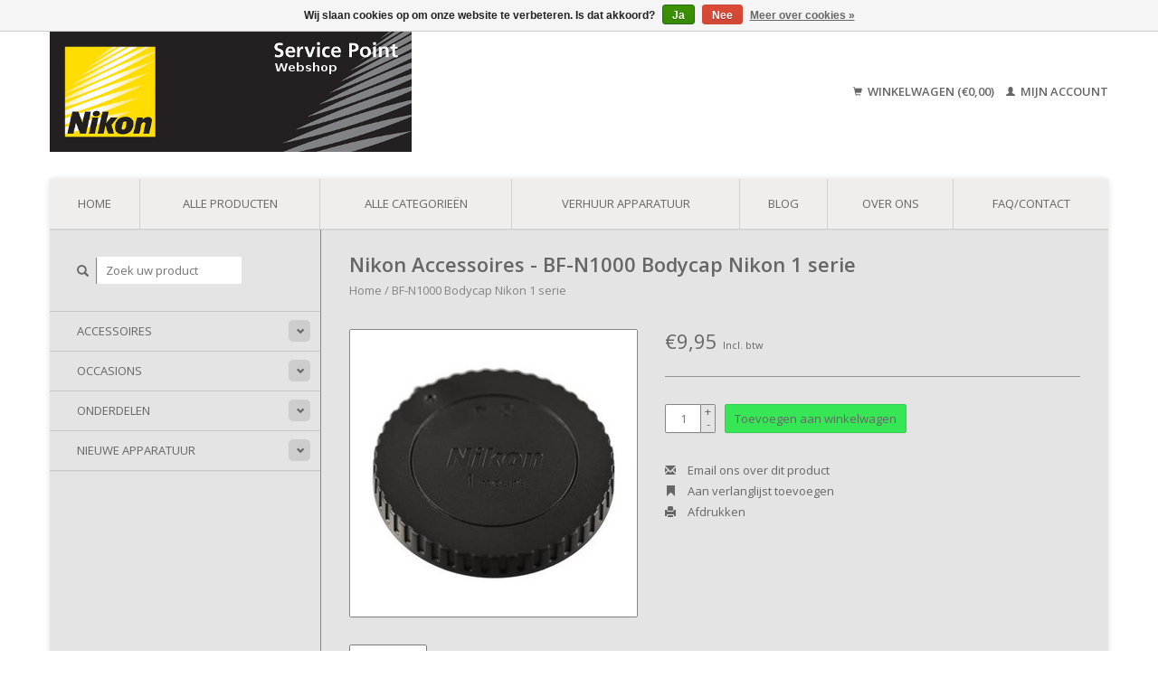

--- FILE ---
content_type: text/html;charset=utf-8
request_url: https://www.nikonservice.shop/bf-n1000.html
body_size: 5687
content:
<!DOCTYPE html>
<!--[if lt IE 7 ]><html class="ie ie6" lang="nl"> <![endif]-->
<!--[if IE 7 ]><html class="ie ie7" lang="nl"> <![endif]-->
<!--[if IE 8 ]><html class="ie ie8" lang="nl"> <![endif]-->
<!--[if (gte IE 9)|!(IE)]><!--><html lang="nl"> <!--<![endif]-->
  <head>
    <meta charset="utf-8"/>
<!-- [START] 'blocks/head.rain' -->
<!--

  (c) 2008-2026 Lightspeed Netherlands B.V.
  http://www.lightspeedhq.com
  Generated: 17-01-2026 @ 19:28:13

-->
<link rel="canonical" href="https://www.nikonservice.shop/bf-n1000.html"/>
<link rel="alternate" href="https://www.nikonservice.shop/index.rss" type="application/rss+xml" title="Nieuwe producten"/>
<link href="https://cdn.webshopapp.com/assets/cookielaw.css?2025-02-20" rel="stylesheet" type="text/css"/>
<meta name="robots" content="noodp,noydir"/>
<meta name="google-site-verification" content="RtcTb9CByjr58L-a3xBhRmUa2HV1PAT_JQZATy5wxOA"/>
<meta property="og:url" content="https://www.nikonservice.shop/bf-n1000.html?source=facebook"/>
<meta property="og:site_name" content="Nikon Service Point NL"/>
<meta property="og:title" content="Nikon BF-N1000 | Accessoires | Nikon Service Point NL"/>
<meta property="og:description" content="Bodydop voor de Nikon 1 serie"/>
<meta property="og:image" content="https://cdn.webshopapp.com/shops/121884/files/165625586/nikon-accessoires-bf-n1000-bodycap-nikon-1-serie.jpg"/>
<script>
<!—Google Tag Manager —><script>” & “<—Google Tag Manager —></script>
</script>
<!--[if lt IE 9]>
<script src="https://cdn.webshopapp.com/assets/html5shiv.js?2025-02-20"></script>
<![endif]-->
<!-- [END] 'blocks/head.rain' -->
    <title>Nikon BF-N1000 | Accessoires | Nikon Service Point NL - Nikon Service Point NL</title>
    <meta name="description" content="Bodydop voor de Nikon 1 serie" />
    <meta name="keywords" content="Nikon, Accessoires, BF-N1000, Bodycap, Nikon, 1, serie, nikon onderdelen, nikon occasions, nikon accessoires" />
    <meta name = "google-site-verification" content = "3JtZ8Vh9ZudpYJ2f8TGs1Ll4LIM9E2CQqhwlvHDTRSA" />
    <meta http-equiv="X-UA-Compatible" content="IE=edge,chrome=1">
    
    <meta name="viewport" content="width=device-width, initial-scale=1.0">
    <meta name="apple-mobile-web-app-capable" content="yes">
    <meta name="apple-mobile-web-app-status-bar-style" content="black">
    
    <link rel="shortcut icon" href="https://cdn.webshopapp.com/shops/121884/themes/111641/assets/favicon.ico?20220516140928" type="image/x-icon" />
    <link href='//fonts.googleapis.com/css?family=Open%20Sans:400,300,600' rel='stylesheet' type='text/css'>
    <link href='//fonts.googleapis.com/css?family=Open%20Sans:400,300,600' rel='stylesheet' type='text/css'>
    <link rel="shortcut icon" href="https://cdn.webshopapp.com/shops/121884/themes/111641/assets/favicon.ico?20220516140928" type="image/x-icon" /> 
    <link rel="stylesheet" href="https://cdn.webshopapp.com/shops/121884/themes/111641/assets/bootstrap.css?20260106101922" />
    <link rel="stylesheet" href="https://cdn.webshopapp.com/shops/121884/themes/111641/assets/responsive.css?20260106101922" />

        <link rel="stylesheet" href="https://cdn.webshopapp.com/shops/121884/themes/111641/assets/fancybox-2-1-4.css?20260106101922" />
        <link rel="stylesheet" href="https://cdn.webshopapp.com/shops/121884/themes/111641/assets/style.css?20260106101922" />       
    <link rel="stylesheet" href="https://cdn.webshopapp.com/shops/121884/themes/111641/assets/settings.css?20260106101922" />  
    <link rel="stylesheet" href="https://cdn.webshopapp.com/assets/gui-2-0.css?2025-02-20" /> 
    <link rel="stylesheet" href="https://cdn.webshopapp.com/shops/121884/themes/111641/assets/custom.css?20260106101922" />


    <script type="text/javascript" src="https://cdn.webshopapp.com/assets/jquery-1-9-1.js?2025-02-20"></script>
    <script type="text/javascript" src="https://cdn.webshopapp.com/assets/jquery-ui-1-10-1.js?2025-02-20"></script>
    <script type="text/javascript" src="https://cdn.webshopapp.com/assets/jquery-migrate-1-1-1.js?2025-02-20"></script>
    <script type="text/javascript" src="https://cdn.webshopapp.com/shops/121884/themes/111641/assets/global.js?20260106101922"></script>
    <script type="text/javascript" src="https://cdn.webshopapp.com/assets/gui.js?2025-02-20"></script>
        <script src="https://cdn.webshopapp.com/shops/121884/themes/111641/assets/fancybox-2-1-4.js?20260106101922"></script>
    <script src="https://cdn.webshopapp.com/shops/121884/themes/111641/assets/jquery-zoom-min.js?20260106101922"></script>
            <script type="text/javascript" src="https://cdn.webshopapp.com/shops/121884/themes/111641/assets/uspticker.js?20260106101922"></script>

  </head>
  <body> 
    <header class="container">
      <div class="align">
        <div class="vertical">
          <a href="https://www.nikonservice.shop/" title="Webshop">
            <img class="img-responsive"src="https://cdn.webshopapp.com/shops/121884/themes/111641/assets/logo.png?20220516140928" alt="Webshop" />
          </a>
        </div>
        
        <div class="vertical text-right no-underline">
                    <div class="cart-account">
            <a href="https://www.nikonservice.shop/cart/" class="cart">
              <span class="glyphicon glyphicon-shopping-cart"></span> 
              Winkelwagen (€0,00)
            </a>
            <a href="https://www.nikonservice.shop/account/" class="my-account">
              <span class="glyphicon glyphicon glyphicon-user"></span>
                            Mijn account
                          </a>
          </div>
        </div>
      </div>
    </header>    
    
  
    
    
    
    <div class="container wrapper">
      <nav>
        <ul class="no-list-style no-underline topbar">
          <li class="item home ">
            <a class="itemLink" href="https://www.nikonservice.shop/">Home</a>
          </li>
          
          <li class="item ">
            <a class="itemLink" href="https://www.nikonservice.shop/collection/">Alle producten</a>
          </li>      
          
                    <li class="item ">
            <a class="itemLink" href="https://www.nikonservice.shop/catalog/">Alle categorieën</a>
          </li>
          
                                                                                                               
          <li class="item">
            <a class="itemLink" href="https://www.nikonservice.shop/verhuur-apparatuur/" title="Verhuur apparatuur">Verhuur apparatuur</a>
          </li>
                                        
                              <li class="item"><a class="itemLink" href="https://www.nikonservice.shop/blogs/blog/" title="Blog">Blog</a>
          </li>
                    
                              <li class="item"><a class="itemLink" href="https://www.nikonservice.shop/service/about/" title="Over ons">Over ons</a></li>
                    
                                        
                                        
                                        
                                        
                                        
                                        
                    <li class="item"><a class="itemLink" href="https://www.nikonservice.shop/service/" title="FAQ/Contact">FAQ/Contact</a></li>
                                        
                            </ul>
      </nav>

      <div class="sidebar col-xs-12 col-sm-12 col-md-3">
        <span class="burger glyphicon glyphicon-menu-hamburger hidden-md hidden-lg"></span>
       
      <div class="search">
  <form action="https://www.nikonservice.shop/search/" method="get" id="formSearch">
    <span onclick="$('#formSearch').submit();" title="Zoeken" class="glyphicon glyphicon-search"></span>
    <input type="text" name="q" value="" placeholder="Zoek uw product"/>
  </form>
</div>
<ul class="no-underline no-list-style sidebarul">
      <li class="item foldingsidebar ">
     <div class="subcat"><span class="glyphicon glyphicon-chevron-down"></span></div>
    <a class="itemLink  hassub" href="https://www.nikonservice.shop/accessoires/" title="Accessoires">Accessoires</a>

        <ul class="subnav">
            <li class="subitem">
                
        <a class="subitemLink " href="https://www.nikonservice.shop/accessoires/acculaders-kabels-en-voedingen/" title="Acculaders, Kabels en Voedingen">Acculaders, Kabels en Voedingen
        </a>
              </li>
            <li class="subitem">
                
        <a class="subitemLink " href="https://www.nikonservice.shop/accessoires/accus/" title="Accu’s">Accu’s
        </a>
              </li>
            <li class="subitem">
                
        <a class="subitemLink " href="https://www.nikonservice.shop/accessoires/bescherming-en-opbergen/" title="Bescherming en Opbergen">Bescherming en Opbergen
        </a>
              </li>
            <li class="subitem">
                
        <a class="subitemLink " href="https://www.nikonservice.shop/accessoires/zoeker-accessoires/" title="Zoeker accessoires">Zoeker accessoires
        </a>
              </li>
            <li class="subitem">
                
        <a class="subitemLink " href="https://www.nikonservice.shop/accessoires/zonnekappen/" title="Zonnekappen">Zonnekappen
        </a>
              </li>
            <li class="subitem">
                
        <a class="subitemLink " href="https://www.nikonservice.shop/accessoires/diverse-accessoires/" title="Diverse Accessoires">Diverse Accessoires
        </a>
              </li>
            <li class="subitem">
                
        <a class="subitemLink " href="https://www.nikonservice.shop/accessoires/accessoires-nikon-1-serie/" title="Accessoires Nikon 1 serie">Accessoires Nikon 1 serie
        </a>
              </li>
            <li class="subitem">
                
        <a class="subitemLink " href="https://www.nikonservice.shop/accessoires/non-nikon-accessoires/" title="Non Nikon accessoires">Non Nikon accessoires
        </a>
              </li>
            <li class="subitem">
                
        <a class="subitemLink " href="https://www.nikonservice.shop/accessoires/flitser-accessoires/" title="Flitser accessoires">Flitser accessoires
        </a>
              </li>
          </ul>
      </li>
       
      <li class="item foldingsidebar ">
     <div class="subcat"><span class="glyphicon glyphicon-chevron-down"></span></div>
    <a class="itemLink  hassub" href="https://www.nikonservice.shop/occasions/" title="Occasions">Occasions</a>

        <ul class="subnav">
            <li class="subitem">
                
        <a class="subitemLink " href="https://www.nikonservice.shop/occasions/d-slr/" title="D-SLR">D-SLR
        </a>
              </li>
            <li class="subitem">
                
        <a class="subitemLink " href="https://www.nikonservice.shop/occasions/slr/" title="SLR">SLR
        </a>
              </li>
            <li class="subitem">
                
        <a class="subitemLink " href="https://www.nikonservice.shop/occasions/objectieven/" title="Objectieven">Objectieven
        </a>
              </li>
            <li class="subitem">
                
        <a class="subitemLink " href="https://www.nikonservice.shop/occasions/flitsers/" title="Flitsers">Flitsers
        </a>
              </li>
            <li class="subitem">
                
        <a class="subitemLink " href="https://www.nikonservice.shop/occasions/nikon-1/" title="Nikon 1">Nikon 1
        </a>
              </li>
            <li class="subitem">
                
        <a class="subitemLink " href="https://www.nikonservice.shop/occasions/coolpix/" title="Coolpix">Coolpix
        </a>
              </li>
            <li class="subitem">
                
        <a class="subitemLink " href="https://www.nikonservice.shop/occasions/alle-occasions/" title="Alle Occasions">Alle Occasions
        </a>
              </li>
            <li class="subitem">
                
        <a class="subitemLink " href="https://www.nikonservice.shop/occasions/accessoires/" title="Accessoires">Accessoires
        </a>
              </li>
            <li class="subitem">
                
        <a class="subitemLink " href="https://www.nikonservice.shop/occasions/systeemcameras/" title="Systeemcamera&#039;s">Systeemcamera&#039;s
        </a>
              </li>
          </ul>
      </li>
       
      <li class="item foldingsidebar ">
     <div class="subcat"><span class="glyphicon glyphicon-chevron-down"></span></div>
    <a class="itemLink  hassub" href="https://www.nikonservice.shop/onderdelen/" title="Onderdelen">Onderdelen</a>

        <ul class="subnav">
            <li class="subitem">
                
        <a class="subitemLink " href="https://www.nikonservice.shop/onderdelen/systeemcameras/" title="Systeemcamera&#039;s">Systeemcamera&#039;s
        </a>
              </li>
            <li class="subitem">
                
        <a class="subitemLink " href="https://www.nikonservice.shop/onderdelen/d-slr/" title="D-SLR">D-SLR
        </a>
              </li>
            <li class="subitem">
                
        <a class="subitemLink " href="https://www.nikonservice.shop/onderdelen/objectieven/" title="Objectieven">Objectieven
        </a>
              </li>
            <li class="subitem">
                
        <a class="subitemLink " href="https://www.nikonservice.shop/onderdelen/flitsers/" title="Flitsers">Flitsers
        </a>
              </li>
            <li class="subitem">
                
        <a class="subitemLink " href="https://www.nikonservice.shop/onderdelen/nikon-1/" title="Nikon 1">Nikon 1
        </a>
              </li>
            <li class="subitem">
                
        <a class="subitemLink " href="https://www.nikonservice.shop/onderdelen/batterypack/" title="Batterypack">Batterypack
        </a>
              </li>
            <li class="subitem">
                
        <a class="subitemLink " href="https://www.nikonservice.shop/onderdelen/coolshot-laserafstandsmeter/" title="Coolshot - Laserafstandsmeter">Coolshot - Laserafstandsmeter
        </a>
              </li>
          </ul>
      </li>
       
      <li class="item foldingsidebar ">
     <div class="subcat"><span class="glyphicon glyphicon-chevron-down"></span></div>
    <a class="itemLink  hassub" href="https://www.nikonservice.shop/nieuwe-apparatuur/" title="Nieuwe apparatuur">Nieuwe apparatuur</a>

        <ul class="subnav">
            <li class="subitem">
                
        <a class="subitemLink " href="https://www.nikonservice.shop/nieuwe-apparatuur/systeemcameras/" title="Systeemcamera&#039;s">Systeemcamera&#039;s
        </a>
              </li>
            <li class="subitem">
                
        <a class="subitemLink " href="https://www.nikonservice.shop/nieuwe-apparatuur/d-slr/" title="D-SLR">D-SLR
        </a>
              </li>
            <li class="subitem">
                
        <a class="subitemLink " href="https://www.nikonservice.shop/nieuwe-apparatuur/nikkor-z/" title="Nikkor Z">Nikkor Z
        </a>
              </li>
          </ul>
      </li>
       
         <li class="item hidden-sm hidden-md hidden-lg">
    <a class="itemLink " href="https://www.nikonservice.shop/verhuur-apparatuur/" title="Verhuur apparatuur">Verhuur apparatuur</a>
  </li>
    
    </ul>      </div>
      <div class="content col-xs-12 col-sm-12 col-md-9">
            <div itemscope itemtype="http://schema.org/Product">
  <div class="page-title row">
    <div class="title col-md-12">
      
      <h1 itemprop="name" content="Nikon Accessoires - BF-N1000 Bodycap Nikon 1 serie" class="left">Nikon Accessoires - BF-N1000 Bodycap Nikon 1 serie </h1>
      <meta itemprop="mpn" content="BF-N1000" />      <meta itemprop="brand" content="Nikon Accessoires" />      <meta itemprop="itemCondition" itemtype="http://schema.org/OfferItemCondition" content="http://schema.org/NewCondition"/>
                  
      <div class="clearfix"></div>
      
      <div class="breadcrumbs no-underline">
        <a href="https://www.nikonservice.shop/" title="Home">Home</a>
                / <a href="https://www.nikonservice.shop/bf-n1000.html">BF-N1000 Bodycap Nikon 1 serie</a>
              </div>
    </div>
    
      </div>  
  <div class="page-text row">
    <div class="col-md-12">
          </div>
  </div>
  
  <div class="product-wrap row">
    <div class="col-md-5 col-xs-12 image">
      <div class="zoombox fancybox">
        <div class="images"> 
          <meta itemprop="image" content="https://cdn.webshopapp.com/shops/121884/files/165625586/300x250x2/nikon-accessoires-bf-n1000-bodycap-nikon-1-serie.jpg" />                              <a  class="zoom first" data-image-id="165625586" href="https://cdn.webshopapp.com/shops/121884/files/165625586/nikon-accessoires-bf-n1000-bodycap-nikon-1-serie.jpg" title="Nikon Accessoires BF-N1000 Bodycap Nikon 1 serie">
                        <img class="img-responsive" src="https://cdn.webshopapp.com/shops/121884/files/165625586/317x317x1/nikon-accessoires-bf-n1000-bodycap-nikon-1-serie.jpg" alt="Nikon Accessoires BF-N1000 Bodycap Nikon 1 serie" data-original-url="https://cdn.webshopapp.com/shops/121884/files/165625586/nikon-accessoires-bf-n1000-bodycap-nikon-1-serie.jpg" class="featured">
                      </a> 
                            </div>

        <div class="thumbs row">
                    <div class="col-md-4 col-sm-2 col-xs-4 ">
            <a data-image-id="165625586" class="active">
                            <img src="https://cdn.webshopapp.com/shops/121884/files/165625586/86x86x1/nikon-accessoires-bf-n1000-bodycap-nikon-1-serie.jpg" alt="Nikon Accessoires BF-N1000 Bodycap Nikon 1 serie" title="Nikon Accessoires BF-N1000 Bodycap Nikon 1 serie"/>
                          </a>
          </div>
                  </div>
      </div>  
    </div>
    
    <div class="col-md-7 col-xs-12 product-details" itemprop="offers" itemscope itemtype="http://schema.org/Offer">
    <meta itemprop="priceCurrency" content="EUR">
    <meta itemprop="price" content="9.95" />
            <meta itemprop="availability" content="InStock" />
       
      <div class="price-wrap">
                <div class="price">
          €9,95          <small class="price-tax">Incl. btw</small>            
        </div> 
      </div>
                
      <div class="cart-wrap">
        <form action="https://www.nikonservice.shop/cart/add/119372441/" id="product_configure_form" method="post">  
          <input type="hidden" name="bundle_id" id="product_configure_bundle_id" value="">
 
          
                                         <div class="quantity">
            <input type="text" name="quantity" value="1" />
            <div class="change">
              <a href="javascript:;" onclick="updateQuantity('up');" class="up">+</a>
              <a href="javascript:;" onclick="updateQuantity('down');" class="down">-</a>
            </div>
          </div>
          <a href="javascript:;" onclick="$('#product_configure_form').submit();" class="btn" title="Toevoegen aan winkelwagen">Toevoegen aan winkelwagen</a>
                  </form>
        <div class="clearfix">
        </div>
        <div class="actions-wrap">
          <ul class="no-underline no-list-style">
            <li>
              <a href="https://www.nikonservice.shop/service/?subject=BF-N1000%20Bodycap%20Nikon%201%20serie" title="Email ons over dit product"><span class="glyphicon glyphicon-envelope"></span> Email ons over dit product</a>
            </li>          
            <li>
               <a href="https://www.nikonservice.shop/account/wishlistAdd/62072735/?variant_id=119372441" title="Aan verlanglijst toevoegen"><span class="glyphicon glyphicon-bookmark"></span> Aan verlanglijst toevoegen</a>
            </li>
                                    <li>
              <a href="#" onclick="window.print(); return false;" title="Afdrukken"><span class="glyphicon glyphicon-print"></span> Afdrukken</a>
            </li>
          </ul>  
        </div>
      </div>
    </div> 
  </div>     
  

  
  <div class="tabs-wrap">
    <div class="tabs">
      <ul class="no-list-style">
        <li class="active information-tab"><a rel="info" href="#">Informatie</a></li>
                <li class="reviews-tab"><a rel="reviews" href="#">Reviews <small>(0)</small></a></li>              </ul>
      <div class="clearfix"></div>
    </div>  
    
    <div class="tabsPages" id="read-more">
      <div class="page info active">
                <table class="details">
                    <tr>
            <td class="detail-title">Artikelnummer:</td>
            <td>BF-N1000</td>
          </tr>
                              <tr>
            <td class="detail-title">Voorraad:</td>
            <td>3</td>
          </tr>
                    
              </table>
              
                <p>Bodydop voor de Nikon 1 serie</p>
              </div>
      
            

      
            <div  class="page reviews">
        <meta itemprop="worstRating" content="1"/>
        <meta itemprop="bestRating" content="5"/>
                
        <div class="bottom">
          <div class="right">
            <a href="https://www.nikonservice.shop/account/review/62072735/" class="no-underline"><strong>Je beoordeling toevoegen</strong></a>
          </div>
          <span itemprop="ratingValue">0</span> sterren op basis van <span itemprop="reviewCount">0</span> beoordelingen
        </div>          
      </div>
      
      <div class="page tags no-underline">
              </div>
    </div>
    
              
  
   

   <!--   -->
  </div>
</div>

<script type="text/javascript">
 $(document).ready(function(){
    $('.zoombox.fancybox .thumbs a').mousedown(function(){
      $('.zoombox.fancybox .images a').hide();
      $('.zoombox.fancybox .images a[data-image-id="' + $(this).attr('data-image-id') + '"]').css('display','block');
      $('.zoombox.fancybox .thumbs a').removeClass('active');
      $('.zoombox.fancybox .thumbs a[data-image-id="' + $(this).attr('data-image-id') + '"]').addClass('active');
    });
      
    $('.zoombox.fancybox .zoom').zoom();
  });
  $(window).load(function() {
    $('.zoombox.fancybox .zoom').each(function() {      
      var src = $(this).attr('href');
      $(this).find('.zoomImg').attr("src", src);
    });
    });
 

  function updateQuantity(way){
    var quantity = parseInt($('.quantity input').val());
    
    if (way == 'up'){
      if (quantity < 10000){
        quantity++;
          } else {
          quantity = 10000;
      }
    } else {
      if (quantity > 1){
        quantity--;
          } else {
          quantity = 1;
      }
    }
    
    $('.quantity input').val(quantity);
  }
</script>      </div>
      <div class="clearfix"></div>

      <footer>
        <div class="row items top no-list-style no-underline">
          <div class="contact-adres col-md-3  col-xs-12 border-right">

             <label class="collapse" for="_1">
      <h3>       Nikon Service Point NL</h3>
                       <span class="glyphicon glyphicon-chevron-down hidden-sm hidden-md hidden-lg"></span></label>
            <a title="www.nikonservice.nl" href="https://www.nikonservice.nl/" target="_blank" rel="noopener">www.nikonservice.nl</a>
                    <input class="hidden-md hidden-lg hidden-sm" id="_1" type="checkbox">
                    <div class="list">
                      
            <span class="contact-description">KvK: 34252156</span>                                    </div>
          </div>
        
          <div class="service-links col-md-3 col-xs-12 border-left">
                  <label class="collapse" for="_2">
                      <h3>Klantenservice</h3>
                       <span class="glyphicon glyphicon-chevron-down hidden-sm hidden-md hidden-lg"></span></label>
                    <input class="hidden-md hidden-lg hidden-sm" id="_2" type="checkbox">
                    <div class="list">
            
      
              <ul>
                                                <li><a href="https://www.nikonservice.shop/service/about/" title="Over ons">Over ons</a></li>
                                <li><a href="https://www.nikonservice.shop/service/general-terms-conditions/" title="Algemene voorwaarden">Algemene voorwaarden</a></li>
                                <li><a href="https://www.nikonservice.shop/service/disclaimer/" title="Disclaimer">Disclaimer</a></li>
                                <li><a href="https://www.nikonservice.shop/service/privacy-policy/" title="Privacy- en cookieverklaring">Privacy- en cookieverklaring</a></li>
                              </ul>
          </div>
          </div>
          <div class="service-links col-md-3 col-xs-12 border-left">
            <label class="collapse" for="_3">
                      <h3>Meer</h3>
                       <span class="glyphicon glyphicon-chevron-down hidden-sm hidden-md hidden-lg"></span></label>
                    <input class="hidden-md hidden-lg hidden-sm" id="_3" type="checkbox">
                    
            <ul>
                              <li><a href="https://www.nikonservice.shop/service/payment-methods/" title="Betaalmethoden">Betaalmethoden</a></li>
                              <li><a href="https://www.nikonservice.shop/service/shipping-returns/" title="Verzenden &amp; retourneren">Verzenden &amp; retourneren</a></li>
                              <li><a href="https://www.nikonservice.shop/service/" title="FAQ/Contact">FAQ/Contact</a></li>
                              <li><a href="https://www.nikonservice.shop/sitemap/" title="Sitemap">Sitemap</a></li>
                          </ul>
          </div>
          <div class="service-links col-md-3 col-xs-12 border-left">
                  <label class="collapse" for="_4">
                      <h3>Mijn account</h3>
                       <span class="glyphicon glyphicon-chevron-down hidden-sm hidden-md hidden-lg"></span></label>
                    <input class="hidden-md hidden-lg hidden-sm" id="_4" type="checkbox">
            <ul>
              <li><a href="https://www.nikonservice.shop/account/" title="Mijn account">Mijn account</a></li>
              <li><a href="https://www.nikonservice.shop/account/orders/" title="Mijn bestellingen">Mijn bestellingen</a></li>
              <li><a href="https://www.nikonservice.shop/account/tickets/" title="Mijn tickets">Mijn tickets</a></li>
              <li><a href="https://www.nikonservice.shop/account/wishlist/" title="Mijn verlanglijst">Mijn verlanglijst</a></li>
                          </ul>
          </div>
        </div>   
        
        
        
        
        
        <div class="row items bottom">
          <div class="widget col-md-3 hidden-sm hidden-xs border-right">
                                                
          </div>
               

                            
        <div class="row copyright-payments no-underline">
          <div class="copyright col-md-6">
            <small>
            © Copyright 2026 Nikon Service Point NL
                        - Powered by
                        <a href="https://www.lightspeedhq.nl/" title="Lightspeed" target="_blank">Lightspeed</a>
                                                </small>
          </div>
          <div class="payments col-md-6 text-right">
                        <a href="https://www.nikonservice.shop/service/payment-methods/" title="Betaalmethoden">
              <img src="https://cdn.webshopapp.com/assets/icon-payment-banktransfer.png?2025-02-20" alt="Bank transfer" />
            </a>
                        <a href="https://www.nikonservice.shop/service/payment-methods/" title="Betaalmethoden">
              <img src="https://cdn.webshopapp.com/assets/icon-payment-ideal.png?2025-02-20" alt="iDEAL" />
            </a>
                        <a href="https://www.nikonservice.shop/service/payment-methods/" title="Betaalmethoden">
              <img src="https://cdn.webshopapp.com/assets/icon-payment-mistercash.png?2025-02-20" alt="Bancontact" />
            </a>
                      </div>
        </div>    
      </footer>
    </div>
  <!-- [START] 'blocks/body.rain' -->
<script>
(function () {
  var s = document.createElement('script');
  s.type = 'text/javascript';
  s.async = true;
  s.src = 'https://www.nikonservice.shop/services/stats/pageview.js?product=62072735&hash=ca9f';
  ( document.getElementsByTagName('head')[0] || document.getElementsByTagName('body')[0] ).appendChild(s);
})();
</script>
  
<!-- Global site tag (gtag.js) - Google Analytics -->
<script async src="https://www.googletagmanager.com/gtag/js?id=G-NQM61FYFP6"></script>
<script>
    window.dataLayer = window.dataLayer || [];
    function gtag(){dataLayer.push(arguments);}

        gtag('consent', 'default', {"ad_storage":"denied","ad_user_data":"denied","ad_personalization":"denied","analytics_storage":"denied","region":["AT","BE","BG","CH","GB","HR","CY","CZ","DK","EE","FI","FR","DE","EL","HU","IE","IT","LV","LT","LU","MT","NL","PL","PT","RO","SK","SI","ES","SE","IS","LI","NO","CA-QC"]});
    
    gtag('js', new Date());
    gtag('config', 'G-NQM61FYFP6', {
        'currency': 'EUR',
                'country': 'NL'
    });

        gtag('event', 'view_item', {"items":[{"item_id":119372441,"item_name":"BF-N1000","currency":"EUR","item_brand":"Nikon Accessoires","item_variant":"Standaard","price":9.95,"quantity":1,"item_category":"Accessoires","item_category2":"Bescherming en Opbergen","item_category3":"Accessoires Nikon 1 serie"}],"currency":"EUR","value":9.95});
    </script>
  <script async src="https://www.googletagmanager.com/gtag/js?id=G-NQM61FYFP6"></script>
<script>
    window.dataLayer = window.dataLayer || [];
    function gtag(){dataLayer.push(arguments);}
    gtag('js', new Date());

    gtag('config', 'G-NQM61FYFP6');
</script>
  <div class="wsa-cookielaw">
            Wij slaan cookies op om onze website te verbeteren. Is dat akkoord?
      <a href="https://www.nikonservice.shop/cookielaw/optIn/" class="wsa-cookielaw-button wsa-cookielaw-button-green" rel="nofollow" title="Ja">Ja</a>
      <a href="https://www.nikonservice.shop/cookielaw/optOut/" class="wsa-cookielaw-button wsa-cookielaw-button-red" rel="nofollow" title="Nee">Nee</a>
      <a href="https://www.nikonservice.shop/service/privacy-policy/" class="wsa-cookielaw-link" rel="nofollow" title="Meer over cookies">Meer over cookies &raquo;</a>
      </div>
<!-- [END] 'blocks/body.rain' -->
    <script>
      $(".glyphicon-menu-hamburger").click(function(){
    $(".sidebarul").toggle(400);
});
    </script><script>
$(".subcat").click(function(){
    $(this).siblings(".subnav").toggle();
});
  </script>
</body>
</html>

--- FILE ---
content_type: text/javascript;charset=utf-8
request_url: https://www.nikonservice.shop/services/stats/pageview.js?product=62072735&hash=ca9f
body_size: -411
content:
// SEOshop 17-01-2026 19:28:15